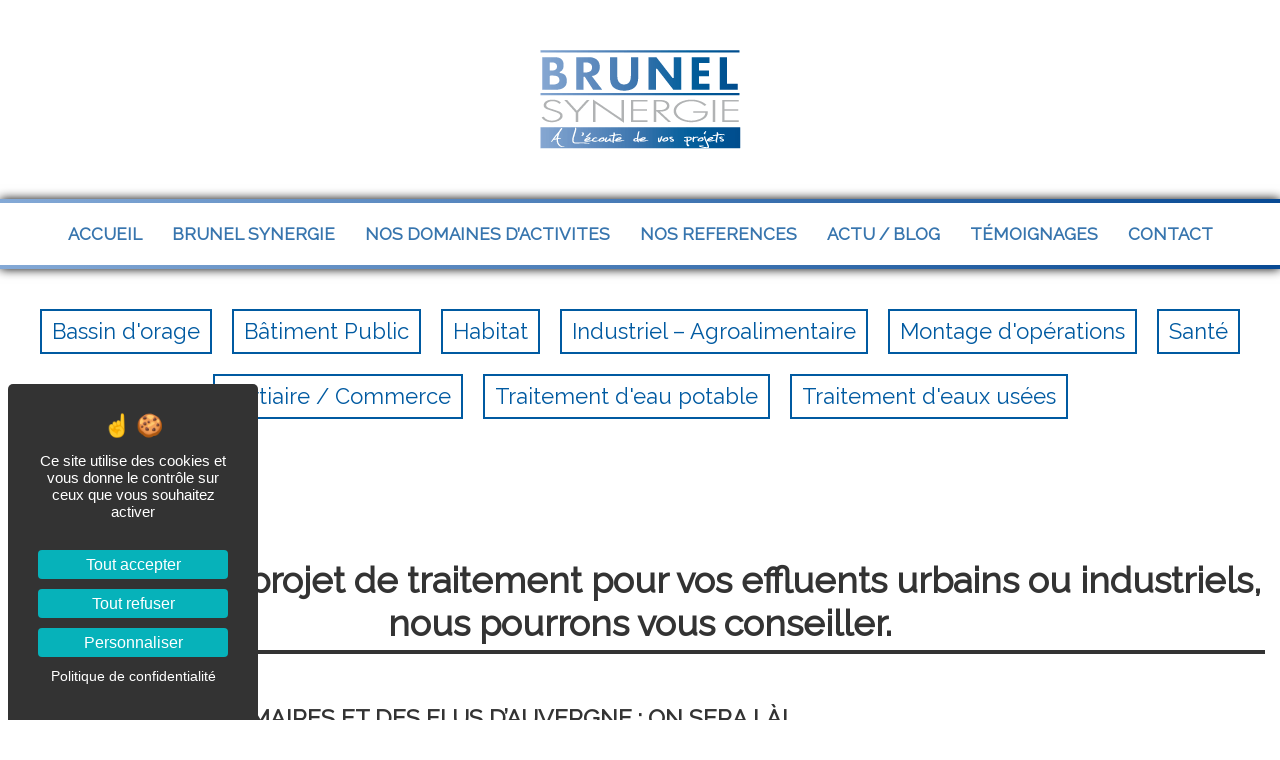

--- FILE ---
content_type: application/javascript
request_url: https://www.brunelsynergie.fr/wp-content/cache/wpo-minify/1765529436/assets/wpo-minify-footer-016d1112.min.js
body_size: 4377
content:

(function(t,e){"function"==typeof define&&define.amd?define(e):"object"==typeof module&&module.exports?module.exports=e():t.Tobi=e()})(this,function(){"use strict";var t=function(t){var e={},n=window,i=null,o=[],a=0,r=0,d=null,l=null,s=[],u=null,c=null,p=null,b=null,f=0,m={},h=!1,g=!1,v=!1,y=null,A=null,_=null,w=null,E=null,L=!1,C=!1,S=[],x=[],T=0,k=0,q=function(t){var e={selector:".lightbox",captions:!0,captionsSelector:"img",captionAttribute:"alt",nav:"auto",navText:['<svg role="img" xmlns="http://www.w3.org/2000/svg" width="24" height="24" viewbox="0 0 24 24"><polyline points="14 18 8 12 14 6 14 6"></polyline></svg>','<svg role="img" xmlns="http://www.w3.org/2000/svg" width="24" height="24" viewbox="0 0 24 24"><polyline points="10 6 16 12 10 18 10 18"></polyline></svg>'],navLabel:["Previous","Next"],close:!0,closeText:'<svg role="img" xmlns="http://www.w3.org/2000/svg" width="24" height="24" viewbox="0 0 24 24"><path d="M6.34314575 6.34314575L17.6568542 17.6568542M6.34314575 17.6568542L17.6568542 6.34314575"></path></svg>',closeLabel:"Close",loadingIndicatorLabel:"Image loading",counter:!0,download:!1,downloadText:"",downloadLabel:"Download",keyboard:!0,zoom:!0,zoomText:'<svg role="img" xmlns="http://www.w3.org/2000/svg" width="24" height="24" viewBox="0 0 24 24"><polyline points="21 16 21 21 16 21"/><polyline points="8 21 3 21 3 16"/><polyline points="16 3 21 3 21 8"/><polyline points="3 8 3 3 8 3"/></svg>',docClose:!0,swipeClose:!0,hideScrollbar:!0,draggable:!0,threshold:100,rtl:!1,loop:!1,autoplayVideo:!1,theme:"dark"};return t&&Object.keys(t).forEach(function(n){e[n]=t[n]}),e},P=function(){return"string"==typeof document.documentElement.style.transform?"transform":"WebkitTransform"},N={image:{checkSupport:function(t){return!t.hasAttribute("data-type")&&t.href.match(/\.(png|jpe?g|tiff|tif|gif|bmp|webp|svg|ico)$/)},init:function(t,n){var i=document.createElement("figure"),o=document.createElement("figcaption"),r=document.createElement("img"),d=t.querySelector("img"),l=document.createElement("div");r.style.opacity="0",d&&(r.alt=d.alt||""),r.setAttribute("src",""),r.setAttribute("data-src",t.href),i.appendChild(r),e.captions&&(o.style.opacity="0","self"===e.captionsSelector&&t.getAttribute(e.captionAttribute)?o.textContent=t.getAttribute(e.captionAttribute):"img"===e.captionsSelector&&d&&d.getAttribute(e.captionAttribute)&&(o.textContent=d.getAttribute(e.captionAttribute)),o.textContent&&(o.id="tobi-figcaption-"+a,i.appendChild(o),r.setAttribute("aria-labelledby",o.id),++a)),n.appendChild(i),l.className="tobi-loader",l.setAttribute("role","progressbar"),l.setAttribute("aria-label",e.loadingIndicatorLabel),n.appendChild(l),n.setAttribute("data-type","image")},onPreload:function(t){N.image.onLoad(t)},onLoad:function(t){var e=t.querySelector("img");if(e.hasAttribute("data-src")){var n=t.querySelector("figcaption"),i=t.querySelector(".tobi-loader");e.onload=function(){t.removeChild(i),e.style.opacity="1",n&&(n.style.opacity="1")},e.setAttribute("src",e.getAttribute("data-src")),e.removeAttribute("data-src")}},onLeave:function(t){},onCleanup:function(t){}},html:{checkSupport:function(t){return lt(t,"html")},init:function(t,e){var n=t.hasAttribute("href")?t.getAttribute("href"):t.getAttribute("data-target"),i=document.querySelector(n);if(!i)throw new Error("Ups, I can't find the target "+n+".");e.appendChild(i),e.setAttribute("data-type","html")},onPreload:function(t){},onLoad:function(t){var n=t.querySelector("video");n&&(n.hasAttribute("data-time")&&n.readyState>0&&(n.currentTime=n.getAttribute("data-time")),e.autoplayVideo&&n.play())},onLeave:function(t){var e=t.querySelector("video");e&&(e.paused||e.pause(),e.readyState>0&&e.setAttribute("data-time",e.currentTime))},onCleanup:function(t){var e=t.querySelector("video");if(e&&e.readyState>0&&e.readyState<3&&e.duration!==e.currentTime){var n=e.cloneNode(!0);st(e),e.load(),e.parentNode.removeChild(e),t.appendChild(n)}}},iframe:{checkSupport:function(t){return lt(t,"iframe")},init:function(t,e){var n=document.createElement("iframe"),i=t.hasAttribute("href")?t.getAttribute("href"):t.getAttribute("data-target");n.setAttribute("frameborder","0"),n.setAttribute("src",""),n.setAttribute("data-src",i),e.appendChild(n),e.setAttribute("data-type","iframe")},onPreload:function(t){},onLoad:function(t){var e=t.querySelector("iframe");e.setAttribute("src",e.getAttribute("data-src"))},onLeave:function(t){},onCleanup:function(t){}},youtube:{checkSupport:function(t){return lt(t,"youtube")},init:function(t,e){var n=document.createElement("div");e.appendChild(n),x[T]=new window.YT.Player(n,{host:"https://www.youtube-nocookie.com",height:t.getAttribute("data-height")||"360",width:t.getAttribute("data-width")||"640",videoId:t.getAttribute("data-id"),playerVars:{controls:t.getAttribute("data-controls")||1,rel:0,playsinline:1}}),e.setAttribute("data-player",T),e.setAttribute("data-type","youtube"),T++},onPreload:function(t){},onLoad:function(t){e.autoplayVideo&&x[t.getAttribute("data-player")].playVideo()},onLeave:function(t){1===x[t.getAttribute("data-player")].getPlayerState()&&x[t.getAttribute("data-player")].pauseVideo()},onCleanup:function(t){1===x[t.getAttribute("data-player")].getPlayerState()&&x[t.getAttribute("data-player")].pauseVideo()}}},X=function(t){e=q(t),i=P(),d||I();var n=document.querySelectorAll(e.selector);if(!n)throw new Error("Ups, I can't find the selector "+e.selector+".");Array.prototype.forEach.call(n,function(t){Y(t)})},Y=function(t){if(null===document.querySelector('[data-type="youtube"]')||C)M(t);else{if(null===document.getElementById("iframe_api")){var e=document.createElement("script"),n=document.getElementsByTagName("script")[0];e.id="iframe_api",e.src="https://www.youtube.com/iframe_api",n.parentNode.insertBefore(e,n)}S.indexOf(t)===-1&&S.push(t),window.onYouTubePlayerAPIReady=function(){Array.prototype.forEach.call(S,function(t){M(t)}),C=!0}}},M=function(t,n){if(o.indexOf(t)!==-1)throw new Error("Ups, element already added to the lightbox.");if(o.push(t),r++,e.zoom&&t.querySelector("img")){var i=document.createElement("div");i.className="tobi-zoom__icon",i.innerHTML=e.zoomText,t.classList.add("tobi-zoom"),t.appendChild(i)}t.addEventListener("click",function(t){t.preventDefault(),O(o.indexOf(this))}),D(t),bt()&&(ut(),ct()),n&&n.call(this)},I=function(){d=document.createElement("div"),d.setAttribute("role","dialog"),d.setAttribute("aria-hidden","true"),d.className="tobi tobi--theme-"+e.theme,l=document.createElement("div"),l.className="tobi__slider",d.appendChild(l),u=document.createElement("button"),u.className="tobi__prev",u.setAttribute("type","button"),u.setAttribute("aria-label",e.navLabel[0]),u.innerHTML=e.navText[0],d.appendChild(u),c=document.createElement("button"),c.className="tobi__next",c.setAttribute("type","button"),c.setAttribute("aria-label",e.navLabel[1]),c.innerHTML=e.navText[1],d.appendChild(c),p=document.createElement("button"),p.className="tobi__close",p.setAttribute("type","button"),p.setAttribute("aria-label",e.closeLabel),p.innerHTML=e.closeText,d.appendChild(p),b=document.createElement("div"),b.className="tobi__counter",d.appendChild(b),n.addEventListener("resize",function(){L||(L=!0,n.requestAnimationFrame(function(){W(),L=!1}))}),document.body.appendChild(d)},D=function(t){for(var e in N)if(N.hasOwnProperty(e)&&N[e].checkSupport(t)){var n=document.createElement("div"),i=document.createElement("div");n.className="tobi__slider__slide",n.style.position="absolute",n.style.left=100*k+"%",i.className="tobi__slider__slide__content",N[e].init(t,i),n.appendChild(i),l.appendChild(n),s.push(n),++k;break}},O=function(t,n){if(bt()||t||(t=0),bt()){if(!t)throw new Error("Ups, Tobi is aleady open.");if(t===f)throw new Error("Ups, slide "+t+" is already selected.")}if(t===-1||t>=r)throw new Error("Ups, I can't find slide "+t+".");e.hideScrollbar&&(document.documentElement.classList.add("tobi-is-open"),document.body.classList.add("tobi-is-open")),ut(),e.close||(p.disabled=!1,p.setAttribute("aria-hidden","true")),y=document.activeElement,f=t,$(),rt(),V(f),d.setAttribute("aria-hidden","false"),ct(),U(f+1),U(f-1),n&&n.call(this)},z=function(t){if(!bt())throw new Error("Tobi is already closed.");e.hideScrollbar&&(document.documentElement.classList.remove("tobi-is-open"),document.body.classList.remove("tobi-is-open")),dt(),y.focus();var n=s[f].querySelector(".tobi__slider__slide__content"),i=n.getAttribute("data-type");N[i].onLeave(n),N[i].onCleanup(n),d.setAttribute("aria-hidden","true"),f=0,t&&t.call(this)},U=function(t){if(void 0!==s[t]){var e=s[t].querySelector(".tobi__slider__slide__content"),n=e.getAttribute("data-type");N[n].onPreload(e)}},V=function(t){if(void 0!==s[t]){var e=s[t].querySelector(".tobi__slider__slide__content"),n=e.getAttribute("data-type");N[n].onLoad(e)}},B=function(t){f>0&&(j(f),V(--f),ct("left"),R(f+1),U(f-1),t&&t.call(this))},H=function(t){f<r-1&&(j(f),V(++f),ct("right"),R(f-1),U(f+1),t&&t.call(this))},j=function(t){if(void 0!==s[t]){var e=s[t].querySelector(".tobi__slider__slide__content"),n=e.getAttribute("data-type");N[n].onLeave(e)}},R=function(t){if(void 0!==s[t]){var e=s[t].querySelector(".tobi__slider__slide__content"),n=e.getAttribute("data-type");N[n].onCleanup(e)}},W=function(){w=-f*window.innerWidth,l.style[i]="translate3d("+w+"px, 0, 0)",E=w},F=function(){b.textContent=f+1+"/"+r},K=function(t){var n=null;e.nav?(u.disabled=!1,c.disabled=!1,1===r?(u.disabled=!0,c.disabled=!0,e.close&&p.focus()):0===f?u.disabled=!0:f===r-1&&(c.disabled=!0),t||c.disabled?t||!c.disabled||u.disabled?c.disabled||"right"!==t?c.disabled&&"right"===t&&!u.disabled?u.focus():u.disabled||"left"!==t?u.disabled&&"left"===t&&!c.disabled&&c.focus():u.focus():c.focus():u.focus():c.focus()):e.close&&p.focus(),n=d.querySelectorAll("button:not(:disabled)"),A=n[0],_=1===n.length?n[0]:n[n.length-1]},$=function(){m={startX:0,endX:0,startY:0,endY:0}},G=function(){var t=m.endX-m.startX,n=m.endY-m.startY,i=Math.abs(t),o=Math.abs(n);t>0&&i>e.threshold&&f>0?B():t<0&&i>e.threshold&&f!==r-1?H():n<0&&o>e.threshold&&e.swipeClose?z():W()},J=function(t){t.target===u?B():t.target===c?H():(t.target===p||"tobi__slider__slide"===t.target.className&&e.docClose)&&z(),t.stopPropagation()},Q=function(t){9===t.keyCode?t.shiftKey?document.activeElement===A&&(_.focus(),t.preventDefault()):document.activeElement===_&&(A.focus(),t.preventDefault()):27===t.keyCode?(t.preventDefault(),z()):37===t.keyCode?(t.preventDefault(),B()):39===t.keyCode&&(t.preventDefault(),H())},Z=function(t){mt(t.target)||(t.stopPropagation(),v=!0,m.startX=t.touches[0].pageX,m.startY=t.touches[0].pageY,l.classList.add("tobi__slider--is-dragging"))},tt=function(t){t.stopPropagation(),v&&(t.preventDefault(),m.endX=t.touches[0].pageX,m.endY=t.touches[0].pageY,at())},et=function(t){t.stopPropagation(),v=!1,l.classList.remove("tobi__slider--is-dragging"),m.endX&&(h=!1,g=!1,G()),$()},nt=function(t){mt(t.target)||(t.preventDefault(),t.stopPropagation(),v=!0,m.startX=t.pageX,m.startY=t.pageY,l.classList.add("tobi__slider--is-dragging"))},it=function(t){t.preventDefault(),v&&(m.endX=t.pageX,m.endY=t.pageY,at())},ot=function(t){t.stopPropagation(),v=!1,l.classList.remove("tobi__slider--is-dragging"),m.endX&&(h=!1,g=!1,G()),$()},at=function(){Math.abs(m.startX-m.endX)>0&&!g&&e.swipeClose?(l.style[i]="translate3d("+(E-Math.round(m.startX-m.endX))+"px, 0, 0)",h=!0,g=!1):Math.abs(m.startY-m.endY)>0&&!h&&(l.style[i]="translate3d("+(E+"px, -"+Math.round(m.startY-m.endY))+"px, 0)",h=!1,g=!0)},rt=function(){e.keyboard&&document.addEventListener("keydown",Q),d.addEventListener("click",J),e.draggable&&(ft()&&(d.addEventListener("touchstart",Z),d.addEventListener("touchmove",tt),d.addEventListener("touchend",et)),d.addEventListener("mousedown",nt),d.addEventListener("mouseup",ot),d.addEventListener("mousemove",it))},dt=function(){e.keyboard&&document.removeEventListener("keydown",Q),d.removeEventListener("click",J),e.draggable&&(ft()&&(d.removeEventListener("touchstart",Z),d.removeEventListener("touchmove",tt),d.removeEventListener("touchend",et)),d.removeEventListener("mousedown",nt),d.removeEventListener("mouseup",ot),d.removeEventListener("mousemove",it))},lt=function(t,e){return t.getAttribute("data-type")===e},st=function(t){var e=t.querySelectorAll("src");e&&Array.prototype.forEach.call(e,function(t){t.setAttribute("src","")})},ut=function(){e.draggable&&r>1&&!l.classList.contains("tobi__slider--is-draggable")&&l.classList.add("tobi__slider--is-draggable"),!e.nav||1===r||"auto"===e.nav&&ft()?(u.setAttribute("aria-hidden","true"),c.setAttribute("aria-hidden","true")):(u.setAttribute("aria-hidden","false"),c.setAttribute("aria-hidden","false")),e.counter&&1!==r?b.setAttribute("aria-hidden","false"):b.setAttribute("aria-hidden","true")},ct=function(t){W(),F(),K(t)},pt=function(t){if(l)for(;l.firstChild;)l.removeChild(l.firstChild);o.length=s.length=r=a=k=0,t&&t.call(this)},bt=function(){return"false"===d.getAttribute("aria-hidden")},ft=function(){return"ontouchstart"in window},mt=function(t){return["TEXTAREA","OPTION","INPUT","SELECT"].indexOf(t.nodeName)!==-1||t===u||t===c||t===p||1===r},ht=function(){return f};return X(t),{open:O,prev:B,next:H,close:z,add:Y,reset:pt,isOpen:bt,currentSlide:ht}};return t});



var tobi=new Tobi({selector:'.lightbox',captions:!0,captionsSelector:'img',captionAttribute:'alt',nav:'auto',navText:['<svg role="img" xmlns="http://www.w3.org/2000/svg" width="24" height="24" viewbox="0 0 24 24"><polyline points="14 18 8 12 14 6 14 6"></polyline></svg>','<svg role="img" xmlns="http://www.w3.org/2000/svg" width="24" height="24" viewbox="0 0 24 24"><polyline points="10 6 16 12 10 18 10 18"></polyline></svg>'],navLabel:['Previous','Next'],close:!0,closeText:'<svg role="img" xmlns="http://www.w3.org/2000/svg" width="24" height="24" viewbox="0 0 24 24"><path d="M6.34314575 6.34314575L17.6568542 17.6568542M6.34314575 17.6568542L17.6568542 6.34314575"></path></svg>',closeLabel:'Close',loadingIndicatorLabel:'Image loading',counter:!0,download:!1,downloadText:'',downloadLabel:'Download',keyboard:!0,zoom:!0,zoomText:'<svg role="img" xmlns="http://www.w3.org/2000/svg" width="24" height="24" viewBox="0 0 24 24"><polyline points="21 16 21 21 16 21"/><polyline points="8 21 3 21 3 16"/><polyline points="16 3 21 3 21 8"/><polyline points="3 8 3 3 8 3"/></svg>',docClose:!0,swipeClose:!0,hideScrollbar:!0,draggable:!0,threshold:100,rtl:!1,loop:!1,autoplayVideo:!1,theme:'dark'});


